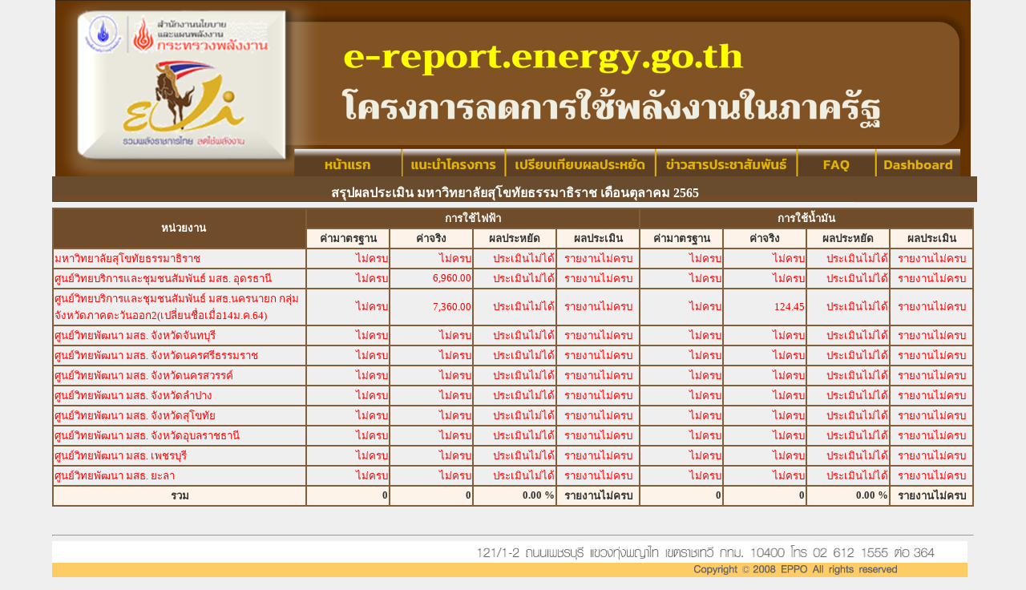

--- FILE ---
content_type: text/html
request_url: https://e-report.energy.go.th/mnly66/repu6620a.php?mth=10&dod=232
body_size: 3330
content:

<html>
<head>
	<title>หน่วยงาน(Detail)</title>
	<meta http-equiv="Content-Type" content="text/html; charset=windows-874">
<style>
  .c{font-size:12pt;font-family:tahoma;}
  td{font-size:10pt;font-family:tahoma;}
  .f{font-size:8pt;font-family:tahoma;}
  .aMmenu{color:black;}
  .aMDetail{color:black;font-size:8pt;  font-weight:normal;font-family:tahoma;}
  .aMColTable{background-color:#FFFFFF;}
 .aMLink{color:#FFFFFF;}
  .aMmenu:hover{color:0033CC;}
  .aoffice{color:004499;font-family:tahoma;}
  .aoffice:hover{color:0080FF;font-family:tahoma;}
  .aMmn2{color:EEEEEE;}
  .aMmn2:hover{color:f6851b;}
  .aMmn3{color:0750a3;}
  .aMmn3:hover{color:f6851b;}
  .HeadLeftMenu{
  background-color: #694c2e;
  font-family: "font-family:tahoma";
  font-size: 12px;
  color:#FFFFFF;
  font-style: normal;
  font-weight: bold;
  font-variant: normal;
  text-decoration: none;
  }
  .Backgroun_Working{
  background-color: #d0a57d;
  }
  .Background_Header
  {
    background-color: 694c2e;
	padding:2px;
	width:100%;
   font-family: "font-family:tahoma";
  font-size: 12px;
  color:#FFFFFF;
  font-style: normal;
  font-weight: bold;
  font-variant: normal;
  text-decoration: none;
  }
   .Background_Header_1
  {
    background-color: 694c2e;
	padding:2px;
	width:100%;
   font-family: "font-family:tahoma";
  font-size: 10px;
  color:#FFFFFF;
  font-style: normal;
  font-weight: bold;
  font-variant: normal;
  text-decoration: none;
  }
  .Detail_Header
  {
  background-color: 694c2e;
  padding:2px;
font-family:tahoma;
  font-size: 12px;
  color:#FFFFFF;
  font-style: normal;
  font-weight: bold;
  font-variant: normal;
  text-decoration: none;
  }
  .dgRowOdd{
 font-family: Verdana, Arial, Helvetica, sans-serif; 
 font-size: 10px; 
 background-color:#fdf3e9;
 cursor:pointer;  
}
.dgRowEven{
	font-family: Verdana, Arial, Helvetica, sans-serif; 
	font-size: 10px; 
	background-color:#fce7d3;
	cursor:pointer; 
}
.aoffice_1 
{
	color:FFFFFF;font-family:tahoma;font-weight:bold;
}
.BodyHead_1 
{
	font-size:10pt;
	color:FFFFFF;
	background-color:#704c2a;
}

</style></head>

<form name="fm" method="get">
<table cellpadding="0" cellspacing="0" border="0" align="center" width="1000" height="100%">
<tr valign="top" height="10%" ><td><style type="text/css">
<!--
body {
	margin-left: 0px;
	margin-top: 0px;
	margin-right: 0px;
	margin-bottom: 0px;
	background-color: #EFEFEF;
}
.bottom_link {
	font-family: Verdana, Arial, Helvetica, sans-serif;
	font-size: 12px;
	font-style: normal;
	font-weight: bold;
	font-variant: normal;
	color: #999999;
}
-->
</style>
<script type="text/javascript">
<!--
function MM_preloadImages() { //v3.0
  var d=document; if(d.images){ if(!d.MM_p) d.MM_p=new Array();
    var i,j=d.MM_p.length,a=MM_preloadImages.arguments; for(i=0; i<a.length; i++)
    if (a[i].indexOf("#")!=0){ d.MM_p[j]=new Image; d.MM_p[j++].src=a[i];}}
}

function MM_swapImgRestore() { //v3.0
  var i,x,a=document.MM_sr; for(i=0;a&&i<a.length&&(x=a[i])&&x.oSrc;i++) x.src=x.oSrc;
}

function MM_findObj(n, d) { //v4.01
  var p,i,x;  if(!d) d=document; if((p=n.indexOf("?"))>0&&parent.frames.length) {
    d=parent.frames[n.substring(p+1)].document; n=n.substring(0,p);}
  if(!(x=d[n])&&d.all) x=d.all[n]; for (i=0;!x&&i<d.forms.length;i++) x=d.forms[i][n];
  for(i=0;!x&&d.layers&&i<d.layers.length;i++) x=MM_findObj(n,d.layers[i].document);
  if(!x && d.getElementById) x=d.getElementById(n); return x;
}

function MM_swapImage() { //v3.0
  var i,j=0,x,a=MM_swapImage.arguments; document.MM_sr=new Array; for(i=0;i<(a.length-2);i+=3)
   if ((x=MM_findObj(a[i]))!=null){document.MM_sr[j++]=x; if(!x.oSrc) x.oSrc=x.src; x.src=a[i+2];}
}
//-->
</script>
</head>
<body onLoad="MM_preloadImages('./images_new/img/images/images/P1_roll_23.gif','./images_new/img/images/images/P1_roll_21.gif','./images_new/img/images/images/P1_roll_19.gif','./images_new/img/images/images/P1_roll_17.gif','./images_new/img/images/images/P1_roll_15.gif','./images_new/img/images/images/P1_roll_09.gif')">
<div>
  <div align="center">
<table width="1142" border="0" cellpadding="0" cellspacing="0" bgcolor="#704C2A">
            <tr>
              <th width="296" rowspan="2" scope="col"><img src="../images_new/hd/k1.png" width="296" height="220" /></th>
               <th width="846" colspan="7" scope="col"><img src="../images_new/hd/k2.png" width="846" height="185" /></th>
           </tr>
         
              <tr>

                <td width="136" background="../images_new/hd/k3.png" ><a href="../index.php"><img src="../images_new/hd/k3.png" width="136" height="35" /></a></td>
                <td width="130" background="../images_new/hd/k4.png" scope="col"><a href="../official.html"><img src="../images_new/hd/k4.png" width="130" height="35" /></a></td>
                <td width="186" background="../images_new/hd/k5.png" scope="col"><a href="../cpr65/rps_a.php"><img src="../images_new/hd/k5.png" width="186" height="35" /></a></td>
                <td width="177" background="../images_new/hd/k6.png" scope="col"><a href="../anews.html"><img src="../images_new/hd/k6.png" width="177" height="35" /></a></td>
                <td width="97" background="../images_new/hd/k7.png" scope="col"><a href="../faq.php"><img src="../images_new/hd/k7.png" width="97" height="35" /></a></td>
                <td width="107" background="../images_new/hd/k8.png" scope="col"><a href="../dashboard.php"><img src="../images_new/hd/k8.png" width="107" height="35" /></a></td>
                <td width="13" background="../images_new/hd/k9.png" scope="col"><img src="../images_new/hd/k9.png" border="0" width="13" height="35" /></td>
              </tr>
            </table>
</td></tr>
<tr  valign="top"><td>
<div  class="Background_Header" align="center">

<table><tr><td></td></tr></table>

<div style="height:10"  align="center">
<div><b style="font-size:12pt;color:white">
สรุปผลประเมิน มหาวิทยาลัยสุโขทัยธรรมาธิราช  เดือนตุลาคม 2565</b></div>



<table><tr><td></td></tr></table>
</div>
<table><tr><td></td></tr></table>
<div style="background-color:704c2a">
<table ><tr><td></td></tr></table>


</div>

</div>

<table cellpadding="0" cellspacing="0" border="0"  width="1000" >
<tr><td height="1" bgcolor="FFFFFF"></td></tr>
</table>
<table><tr><td></td></tr></table>
<table  width="1150" align="center" cellspacing="0" border="1" bordercolor="845e3b" >
<tr bgcolor="704c2a" bordercolordark="845e3b" bordercolorlight="845e3b">
   <td rowspan="2"width="350"  align="center" style="color:FFFFFF">&nbsp;&nbsp;&nbsp;<b>หน่วยงาน</b></td>
   <td colspan="4" width="400"  align="center" style="color:FFFFFF"><b>การใช้ไฟฟ้า</b></td>
   <td colspan="4" width="400"  align="center" style="color:FFFFFF"><b>การใช้น้ำมัน</b></td>
</tr>
<tr bgcolor="fdf3e9" bordercolordark="845e3b" bordercolorlight="845e3b">
   <td align="center" width="100" style="color:333333"><b>ค่ามาตรฐาน</b></td>
   <td align="center" width="100" style="color:333333"><b>ค่าจริง</b></td>
   <td align="center" width="100" style="color:333333"><b>ผลประหยัด</b></td>
   <td align="center" width="100" style="color:333333"><b>ผลประเมิน</b></td>
   <td align="center" width="100" style="color:333333"><b>ค่ามาตรฐาน</b></td>
   <td align="center"  width="100" style="color:333333"><b>ค่าจริง</b></td>
   <td align="center" width="100" style="color:333333"><b>ผลประหยัด</b></td>
   <td align="center" width="100" style="color:333333"><b>ผลประเมิน</b></td>
</tr>


<tr><td align="left" style="color:red">มหาวิทยาลัยสุโขทัยธรรมาธิราช</td><td align="right" style="color:red">ไม่ครบ</td><td align="right" style="color:red">ไม่ครบ</td><td align="right" style="color:red">ประเมินไม่ได้</td><td align="center" style="color:red">รายงานไม่ครบ</td><td align="right" style="color:red">ไม่ครบ</td><td align="right" style="color:red">ไม่ครบ</td><td align="right" style="color:red">ประเมินไม่ได้</td><td align="center" style="color:red">รายงานไม่ครบ</td><tr><td align="left" style="color:red">ศูนย์วิทยบริการและชุมชนสัมพันธ์ มสธ. อุดรธานี</td><td align="right" style="color:red">ไม่ครบ</td><td align="right" style="color:red">6,960.00</td><td align="right" style="color:red">ประเมินไม่ได้</td><td align="center" style="color:red">รายงานไม่ครบ</td><td align="right" style="color:red">ไม่ครบ</td><td align="right" style="color:red">ไม่ครบ</td><td align="right" style="color:red">ประเมินไม่ได้</td><td align="center" style="color:red">รายงานไม่ครบ</td><tr><td align="left" style="color:red">ศูนย์วิทยบริการและชุมชนสัมพันธ์ มสธ.นครนายก กลุ่มจังหวัดภาคตะวันออก2(เปลี่ยนชื่อเมื่อ14ม.ค.64)</td><td align="right" style="color:red">ไม่ครบ</td><td align="right" style="color:red">7,360.00</td><td align="right" style="color:red">ประเมินไม่ได้</td><td align="center" style="color:red">รายงานไม่ครบ</td><td align="right" style="color:red">ไม่ครบ</td><td align="right" style="color:red">124.45</td><td align="right" style="color:red">ประเมินไม่ได้</td><td align="center" style="color:red">รายงานไม่ครบ</td><tr><td align="left" style="color:red">ศูนย์วิทยพัฒนา มสธ. จังหวัดจันทบุรี</td><td align="right" style="color:red">ไม่ครบ</td><td align="right" style="color:red">ไม่ครบ</td><td align="right" style="color:red">ประเมินไม่ได้</td><td align="center" style="color:red">รายงานไม่ครบ</td><td align="right" style="color:red">ไม่ครบ</td><td align="right" style="color:red">ไม่ครบ</td><td align="right" style="color:red">ประเมินไม่ได้</td><td align="center" style="color:red">รายงานไม่ครบ</td><tr><td align="left" style="color:red">ศูนย์วิทยพัฒนา มสธ. จังหวัดนครศรีธรรมราช</td><td align="right" style="color:red">ไม่ครบ</td><td align="right" style="color:red">ไม่ครบ</td><td align="right" style="color:red">ประเมินไม่ได้</td><td align="center" style="color:red">รายงานไม่ครบ</td><td align="right" style="color:red">ไม่ครบ</td><td align="right" style="color:red">ไม่ครบ</td><td align="right" style="color:red">ประเมินไม่ได้</td><td align="center" style="color:red">รายงานไม่ครบ</td><tr><td align="left" style="color:red">ศูนย์วิทยพัฒนา มสธ. จังหวัดนครสวรรค์</td><td align="right" style="color:red">ไม่ครบ</td><td align="right" style="color:red">ไม่ครบ</td><td align="right" style="color:red">ประเมินไม่ได้</td><td align="center" style="color:red">รายงานไม่ครบ</td><td align="right" style="color:red">ไม่ครบ</td><td align="right" style="color:red">ไม่ครบ</td><td align="right" style="color:red">ประเมินไม่ได้</td><td align="center" style="color:red">รายงานไม่ครบ</td><tr><td align="left" style="color:red">ศูนย์วิทยพัฒนา มสธ. จังหวัดลำปาง</td><td align="right" style="color:red">ไม่ครบ</td><td align="right" style="color:red">ไม่ครบ</td><td align="right" style="color:red">ประเมินไม่ได้</td><td align="center" style="color:red">รายงานไม่ครบ</td><td align="right" style="color:red">ไม่ครบ</td><td align="right" style="color:red">ไม่ครบ</td><td align="right" style="color:red">ประเมินไม่ได้</td><td align="center" style="color:red">รายงานไม่ครบ</td><tr><td align="left" style="color:red">ศูนย์วิทยพัฒนา มสธ. จังหวัดสุโขทัย</td><td align="right" style="color:red">ไม่ครบ</td><td align="right" style="color:red">ไม่ครบ</td><td align="right" style="color:red">ประเมินไม่ได้</td><td align="center" style="color:red">รายงานไม่ครบ</td><td align="right" style="color:red">ไม่ครบ</td><td align="right" style="color:red">ไม่ครบ</td><td align="right" style="color:red">ประเมินไม่ได้</td><td align="center" style="color:red">รายงานไม่ครบ</td><tr><td align="left" style="color:red">ศูนย์วิทยพัฒนา มสธ. จังหวัดอุบลราชธานี</td><td align="right" style="color:red">ไม่ครบ</td><td align="right" style="color:red">ไม่ครบ</td><td align="right" style="color:red">ประเมินไม่ได้</td><td align="center" style="color:red">รายงานไม่ครบ</td><td align="right" style="color:red">ไม่ครบ</td><td align="right" style="color:red">ไม่ครบ</td><td align="right" style="color:red">ประเมินไม่ได้</td><td align="center" style="color:red">รายงานไม่ครบ</td><tr><td align="left" style="color:red">ศูนย์วิทยพัฒนา มสธ. เพชรบุรี</td><td align="right" style="color:red">ไม่ครบ</td><td align="right" style="color:red">ไม่ครบ</td><td align="right" style="color:red">ประเมินไม่ได้</td><td align="center" style="color:red">รายงานไม่ครบ</td><td align="right" style="color:red">ไม่ครบ</td><td align="right" style="color:red">ไม่ครบ</td><td align="right" style="color:red">ประเมินไม่ได้</td><td align="center" style="color:red">รายงานไม่ครบ</td><tr><td align="left" style="color:red">ศูนย์วิทยพัฒนา มสธ. ยะลา</td><td align="right" style="color:red">ไม่ครบ</td><td align="right" style="color:red">ไม่ครบ</td><td align="right" style="color:red">ประเมินไม่ได้</td><td align="center" style="color:red">รายงานไม่ครบ</td><td align="right" style="color:red">ไม่ครบ</td><td align="right" style="color:red">ไม่ครบ</td><td align="right" style="color:red">ประเมินไม่ได้</td><td align="center" style="color:red">รายงานไม่ครบ</td>  <tr bgcolor="fdf3e9" bordercolordark="845e3b" bordercolorlight="845e3b">
<td align="center" width="100" style="color:333333"><b>รวม</b></td>
<td align="right" width="100" style="color:333333"><b>0</b></td>
<td align="right" width="100" style="color:333333"><b>0</b></td>
<td align="right" width="100" style="color:333333"><b>0.00&nbsp;%</b></td>
<td align="center" width="100" style="color:333333"><b>รายงานไม่ครบ</b></td>
<td align="right" width="100" style="color:333333"><b>0</b></td>
<td align="right" width="100" style="color:333333"><b>0</b></td>
<td align="right" width="100" style="color:333333"><b>0.00&nbsp;%</b></td>
<td align="center" width="100" style="color:333333"><b>รายงานไม่ครบ</b></td>


</tr>

</table></td></tr>
<tr valign="bottom"><td><table width="1000" border="0" cellpadding="0" cellspacing="0" bgcolor="#FFFFFF">
	<hr></hr>
  <tr>
   <td align="right"><img src="./images_new/img/page2/images/p2_59.jpg"></td>
  </tr>
  <tr><td></td></tr>
  <tr>
    <td colspan="3"><table width="1142" border="0" cellspacing="0" cellpadding="0">
      <tr>
        <th width="642" bgcolor="#FDCC65" scope="col">&nbsp;</th>
        <th width="340" align="center" valign="middle" bgcolor="#FDCC65" scope="col"><img src="./images_new/img/page2/images/copy.jpg" width="253" height="12" /></th>
        <th width="18" bgcolor="#FDCC65" scope="col">&nbsp;</th>
      </tr>
    </td>
  </tr>
</table>
</html></td></tr>
</table>

</form>


</html>
